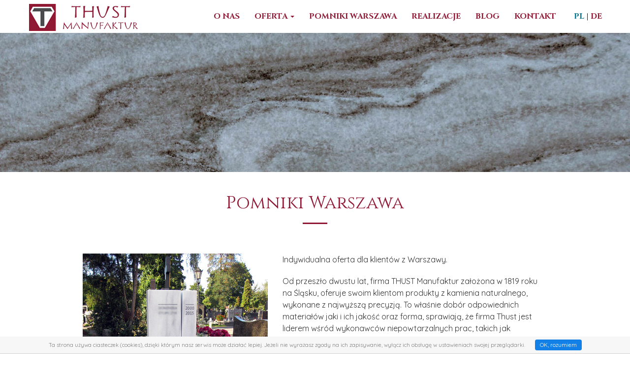

--- FILE ---
content_type: text/html; charset=UTF-8
request_url: https://thust.pl/59
body_size: 3878
content:
 
<!DOCTYPE html>
<html lang="pl">
<head>  
<meta charset="utf-8">
    <meta http-equiv="X-UA-Compatible" content="IE=edge">
    <meta name="viewport" content="width=device-width, initial-scale=1">
<title>Pomniki Warszawa | Thust - producent nagrobków</title>  
 <base href="https://thust.pl" /> 
<meta name="Description" content="" />
<meta name="Keywords" content="pomniki nagrobne, ołtarze, marmurowe, budownictwo" />  
<!-- Bootstrap Core CSS -->
    <link href="vendor/bootstrap/css/bootstrap.min.css" rel="stylesheet">
    <!-- Custom CSS -->
    <link href="css/global.css" rel="stylesheet">  
    <!-- HTML5 Shim and Respond.js IE8 support of HTML5 elements and media queries -->
    <!-- WARNING: Respond.js doesn't work if you view the page via file:// -->
    <!--[if lt IE 9]>
        <script src="https://oss.maxcdn.com/libs/html5shiv/3.7.0/html5shiv.js"></script>
        <script src="https://oss.maxcdn.com/libs/respond.js/1.4.2/respond.min.js"></script>
    <![endif]-->  
</head>
<body> 

 
<nav class="navbar navbar-default navbar-fixed-top" id="mainNav">
        <div class="container">
            <!-- Brand and toggle get grouped for better mobile display -->
            <div class="navbar-header page-scroll">
                <button type="button" class="navbar-toggle" data-toggle="collapse" data-target="#bs-example-navbar-collapse-1">
                    <span class="sr-only">Toggle navigation</span>
                    <span class="icon-bar"></span>
                    <span class="icon-bar"></span>
                    <span class="icon-bar"></span>
                </button>
               <!--  <div class="address-bar-smart">
                 <p><a href="tel:+48 603 669 116"><img alt="telefon" src="images/ico-tel.png"></a><a href="mailto:manufaktur@thust.pl"><img alt="mail" src="images/ico-mail.png"></a></p></div>-->
                <a class="navbar-brand" href="http://thust.pl" style="padding:0; padding-top:5px;">  
                   <img src="images/logo.png" class="logo" alt="logo" /> 
				</a>
            </div> 
            <!-- Collect the nav links, forms, and other content for toggling -->
            <div class="collapse navbar-collapse" id="bs-example-navbar-collapse-1"><ul class="nav navbar-nav navbar-right"><li><li><a href="/o-nas" class=""> O nas</a></li><li class="dropdown"><a href="/oferta" class="dropdown-toggle" data-toggle="dropdown"> Oferta <b class="caret"></b></a><ul class="dropdown-menu"><li class="text-center"><a href="/oferta/pomniki-nagrobne">Pomniki nagrobne</a></li><li class="text-center"><a href="/oferta/stoliki">Stoliki kamienne</a></li><li class="text-center"><a href="/oferta/budownictwo">Budownictwo</a></li></ul></li><li><a href="/pomniki-warszawa" class=""> Pomniki Warszawa</a></li><li><a href="/realizacje" class=""> Realizacje</a></li><li><a href="/blog" class=""> Blog</a></li><li><a href="/kontakt" class=""> Kontakt</a></li><li style="padding-left:15px">&nbsp;</li><li class="languages"><a href="#" class="on"> pl <span>|</span></a></li><li class="languages"><a href="?langset=de">de </a></li></ul> 
		</div>
            <!-- /.navbar-collapse -->
	</div>
        <!-- /.container -->
</nav>   
<div class="content">
		<div class="nagpage">
		<div class="row-fluid" style="position:relative"> 
                <div class="col-lg-12 text-center ppage">
                
                 
    
                
                </div>   
         </div>     
		</div>  <div class="container"><div class="row"> 
              <div class="col-lg-12 text-center">  <p>&nbsp;</p>
                    <h1>Pomniki Warszawa</h1> 
                    <hr class="star-primary"> 
               </div>
			</div><div class="row"><div class="col-lg-10 col-lg-offset-1"><div class="row">
<div class="col-sm-5"><img alt="pomnik" class="img-responsive" src="magazyn/image/pomnik.jpg" /></div>

<div class="col-sm-7">
<p>Indywidualna oferta dla klient&oacute;w z Warszawy.</p>

<p>Od przeszło dwustu lat, firma THUST Manufaktur założona w 1819 roku na Śląsku, oferuje swoim klientom produkty z kamienia naturalnego, wykonane z najwyższą precyzją. To właśnie dob&oacute;r odpowiednich materiał&oacute;w jaki i ich jakość oraz forma, sprawiają, że firma Thust jest liderem wśr&oacute;d wykonawc&oacute;w niepowtarzalnych prac, takich jak spektakularne, luksusowe wnętrza oraz wyjątkowe pomniki nagrobne.&nbsp;</p>

<p>Ponieważ każdego klienta traktujemy w wyjątkowy, indywidualny spos&oacute;b, usługi swoje świadczymy na terenie całej Polski, r&oacute;wnież w Warszawie i jej okolicach. To właśnie tam, w stolicy Polski mamy niezliczoną ilość realizacji, kt&oacute;re dumnie reprezentują nasze portfolio. Są to zar&oacute;wno niespotykane w formach nagrobki, jaki i wnętrza prywatnych dom&oacute;w czy publicznych inwestycji.&nbsp;</p>

<p>Mając na myśli niepowtarzalność pomnik&oacute;w nagrobnych, odwołujemy się do ich indywidualnych form, kolor&oacute;w oraz rzeźb artystycznych. Wykonujemy pomniki ze wszystkich obecnych materiał&oacute;w na rynku, skupiając się głownie na marmurach, piaskowcach, wapieniach, kwarcytach, trawertynach czy granitach.</p>
</div>

<div class="col-lg-12">
<p>Są to odpowiednio dobrane skały, zachowujące trwałość i odporność na wszelkie warunki atmosferyczne. Klienci bardzo często są zaskoczenie jak duża ilość kamieni naturalnych wydobywana jest chociażby w bliskiej odległość od Warszawy. W naszej ofercie znajdziecie Państwo pomniki tradycyjne ziemne, krypty murowane pojedyncze bądź podw&oacute;jne, pomniki urnowe, pomniki dziecięce czy coraz częściej spotykane kolumbaria.&nbsp;</p>

<p>Prace wykonujemy na terenie wszystkich cmentarzy oraz okolicach, zar&oacute;wno komunalnych jak i parafialnych. Są to między innymi Cmentarze: P&oacute;łnocny, Br&oacute;dnowski, Powązki, Wilan&oacute;w, Marysin Wawerski, Wojskowy oraz okoliczne jak np. Konstancin-Jeziorna, Piaseczno czy Łomianki.&nbsp;</p>

<p>Każdy z naszych pomnik&oacute;w odzwierciedla osobę zmarłego zachowując przy tym odpowiednią formę i stylistykę, podyktowaną życzeniem Naszych klient&oacute;w.&nbsp;</p>
</div>

<div class="col-sm-7">
<p>Architektura wnętrz to dziedzina, w kt&oacute;rej z powodzeniem wykorzystujemy kamień naturalny, tworząc w ten spos&oacute;b niepowtarzalny klimat i nastr&oacute;j dom&oacute;w czy biur naszych klient&oacute;w. W naszej ofercie znajdują się blaty kuchenne, parapety, posadzki, klatki schodowe, wnętrza łazienek, baseny oraz stoły, stoliki, konsole, kt&oacute;re wykonujemy na indywidualne zam&oacute;wienia klient&oacute;w. Paleta barw kamieni jest praktycznie nieograniczona. W swoim portfolio, posiadamy wiele dumnych realizacji - jedną z nich jest budynek przy ul. Jana III Sobieskiego 1 w dzielnicy Wilan&oacute;w. Jego wnętrza ozdobiliśmy pięknym, jasnym greckim marmurem a dopełnione zostały przez konsole z kamiennymi blatami.&nbsp;</p>

<p>Wszystkich klient&oacute;w z Warszawy oraz okolic serdecznie zapraszamy do kontaktu i wsp&oacute;łpracy.&nbsp;</p>
</div>

<div class="col-sm-5"><img alt="pomnik" class="img-responsive" src="magazyn/image/sobieskiego1.jpg" /></div>
</div>
</div></div></div> <div class="clear">&nbsp;</div>
</div> 
<!--<div class="section parallax-one">
		<div class="container">
        <div class="row"> 
            <div class="col-lg-12 nag text-center">  
                  
            </div> 
        </div>
        </div>
</div> -->
    	
    	
    <div class="text-center">Wszystkie prezentowane wzory chronione są prawem autorskim i nie mogą być kopiowane.</div>
<section id="kontakt" class="bg-bottom napisz" style="margin-top:50px">
	 
		<div class="container">
        <div class="row">
                <div class="col-md-9"> 
                 
                 <div class="row">
                  <div class="col-sm-4">    
                    <p><img alt="białe logo" class="center-block img-responsive" src="images/logo-biale-mini.png" /></p>

<p class="adres" style="text-align: center;">THUST Manufaktur Sp. z o.o.<br />
ul. Ślężna 37/39 PL50-301 Wrocław</p>
    
                </div>
                <div class="col-sm-8">  
                     <h4>Kontakt z nami</h4>

<p class="tele"><b>T</b>: +48 603 669 116</p>

<p>&nbsp;</p>
   
                </div>
                </div>
            </div>
                <div class="col-md-3">
                <h4>INFORMACJE</h4>  
                <!--<div class="row">
<div class="col-sm-12"><a href="https://pl-pl.facebook.com/thustmanufaktur/" target="_blank"><img alt="facebook" class="img-responsive pull-left" src="/images/facebook.png" /></a> &nbsp; &nbsp; &nbsp; <a href="https://www.instagram.com/thustmanufaktur/" target="_blank"><img alt="instagram" class="img-responsive pull-left" src="/images/insta.png" /></a></div>
</div>-->
 
            </div>
            </div>
 		</div>   
</section>  
<!-- Footer -->
<footer>
<div class="container">
	<div class="row">
		<div class="col-md-5">
		<p>Copyright &copy; THUST Manufaktur Sp. z o.o. </p>
		</div>
		<div class="col-md-3 text-center"></div>
		<div class="col-md-3 text-right"> 
		</div>
	</div>
	<!-- /.row -->
</div>
<!-- /.container -->
</footer> 
    <script src="vendor/jquery/jquery.min.js"></script>

    <!-- Bootstrap Core JavaScript -->
    <script src="vendor/bootstrap/js/bootstrap.min.js"></script>

    <!-- Plugin JavaScript -->
    <script src="js/jquery.easing.min.js"></script>
    <script src="vendor/scrollreveal/scrollreveal.min.js"></script>
    <script src="vendor/magnific-popup/jquery.magnific-popup.min.js"></script>
    <!-- Custom Fonts -->
    <link href="vendor/font-awesome/css/font-awesome.min.css" rel="stylesheet" type="text/css">
    <link href="https://fonts.googleapis.com/css?family=Quicksand:300,400,500,700&amp;subset=latin-ext" rel="stylesheet"> 
    <link href="https://fonts.googleapis.com/css?family=Cinzel:400,700,900&amp;subset=latin-ext" rel="stylesheet"> 
    <!-- Plugin CSS --> 
   <!-- Theme JavaScript -->
    <script src="js/thust.js"></script>
    <!-- Plugin JavaScript --> 
    <script src="js/classie.js"></script>
    <script src="js/cbpAnimatedHeader.js"></script>  
    
    <!-- Custom Theme JavaScript --> 
    <script src="src/js/jquery.swipebox.js"></script>
	<link rel="stylesheet" href="src/css/swipebox.css">
	<script type="text/javascript" src="js/whcookies.js"></script>
    <script>      
      $( document ).ready(function() {
			/* Basic Gallery */
			$( '.swipebox' ).swipebox();
      });
      </script>

    <!-- Script to Activate the Carousel -->
    <script>
    $('.carousel').carousel({
        interval: 5000 //changes the speed
    }) 
    </script> 
</body>

</html>


--- FILE ---
content_type: text/css
request_url: https://thust.pl/css/global.css
body_size: 3917
content:
/*!
 * Start Bootstrap - Creative v3.3.7+1 (http://startbootstrap.com/template-overviews/creative)
 * Copyright 2013-2016 Start Bootstrap
 * Licensed under MIT (https://github.com/BlackrockDigital/startbootstrap/blob/gh-pages/LICENSE)
 */
html,
body {
  height: 100%;
  width: 100%;
}
body {
  font-family: 'Quicksand', 'Helvetica Neue', Arial, sans-serif;
}
hr {
  border-color: #8f1834;
  border-width: 3px;
  max-width: 50px;
  margin-bottom:40px;
}
hr.light {
  border-color: white;
} 
a {
  -webkit-transition: all 0.35s;
  -moz-transition: all 0.35s;
  transition: all 0.35s;
  color: #8f1834;
}
a:hover,
a:focus {
  color: #eb3812;
}
h1,
h2,
h3,
h4,
h5,
h6 {
  font-family: 'Cinzel', 'Helvetica Neue', Arial, sans-serif;
  color:#901935;
}
h2 { color:#222222; font-size:38px; }
h3 { color:#222222; font-size:30px; }

h4 {font-size:28px }

p,ul,ol{
  font-size: 16px;
  line-height: 1.5;
  margin-bottom: 20px;
}
.img_r { padding-right:20px }
.img_l { padding-left:20px }
.obrazeknews { padding:0 20px 20px 0; }

.logo { height:38px }
.bg-primary {
  background: #8f1834;
}
.bg-bottom {
  background:url(../images/tlo_bottom.jpg) no-repeat center center;
  color:#FFF;
}
.bg-dark {
  background-color: #222222;
  color: white;
}
.text-faded {
  color: rgba(255, 255, 255, 0.7);
}
section {
  padding: 80px 0;
}
aside {
  padding: 50px 0;
}
.shadow { background-color:rgba(255,255,255,0.4); -webkit-box-shadow: 0px 3px 47px 4px rgba(0,0,0,1);
-moz-box-shadow: 0px 3px 47px 4px rgba(0,0,0,1);
box-shadow: 0px 3px 47px 4px rgba(0,0,0,1); padding:20px; }
.no-padding {
  padding: 0;
}
.navbar-default {
  background-color: white;
  border-color: rgba(34, 34, 34, 0.05);
  font-family: 'Cinzel', 'Helvetica Neue', Arial, sans-serif;
  -webkit-transition: all 0.35s;
  -moz-transition: all 0.35s;
  transition: all 0.35s;
}
.navbar-default .navbar-header .navbar-brand {
  color: #8f1834;
  font-family: 'Quicksand', 'Helvetica Neue', Arial, sans-serif;
  font-weight: 700;
  text-transform: uppercase;
}
.navbar-default .navbar-header .navbar-brand:hover,
.navbar-default .navbar-header .navbar-brand:focus {
  color: #eb3812;
}
.navbar-default .navbar-header .navbar-toggle {
  font-weight: 700;
  font-size: 12px;
  color: #222222;
  text-transform: uppercase;
}
.navbar-default .nav > li > a,
.navbar-default .nav > li > a:focus {
  text-transform: uppercase; 
  font-weight:700;
  font-size: 16px;
  color: #8f1834; 
}
.navbar-default .nav > li > a:hover,
.navbar-default .nav > li > a:focus:hover {
  color: #8f1834;
}
.navbar-default .nav > li.active > a,
.navbar-default .nav > li.active > a:focus {
  color: #8f1834 !important;
  background-color: transparent;
}
.navbar-default .nav > li.active > a:hover,
.navbar-default .nav > li.active > a:focus:hover {
  background-color: transparent;
}

.navbar-default .navbar-nav > li.languages > a.on { 
    color:#08748e; 
} 
.navbar-default .navbar-nav > li.languages > a {  
    border:none;  
} 
.navbar-default .navbar-nav > li.languages > a span { display:none; }
.navbar-default .navbar-nav > li.languages > a:hover { 
    color:#08748e;  
}  
.navbar-default  .collapsing .navbar-nav > li.languages > a:hover,
.navbar-default  .collapse.in .navbar-nav > li.languages > a:hover {
    background-color:#eaeaea;
}


@media (min-width: 768px) {
hr { 
  margin-bottom:60px;
}
.logo { height:61px }
  .navbar-default {
    background-color: transparent;
  	background-color: rgba(255,255,255,1);
    border-color: rgba(255, 255, 255, 0.3);
  }
  .navbar-default .navbar-header .navbar-brand {
    color: rgba(255, 255, 255, 0.7);
  }
  .navbar-default .navbar-header .navbar-brand:hover,
  .navbar-default .navbar-header .navbar-brand:focus {
    color: white;
  }
  .navbar-default .nav > li > a,
  .navbar-default .nav > li > a:focus {
    color: #8f1834;
    padding:23px 15px;
  }
  .navbar-default .nav > li > a:hover,
  .navbar-default .nav > li > a:focus:hover {
    color: #8f1834;
  }
  .navbar-default.affix {
    background-color: white;
    border-color: rgba(34, 34, 34, 0.05);
  }
  .navbar-default.affix .navbar-header .navbar-brand {
    color: #8f1834;
    font-size: 14px;
  }
  .navbar-default.affix .navbar-header .navbar-brand:hover,
  .navbar-default.affix .navbar-header .navbar-brand:focus {
    color: #eb3812;
  }
  .navbar-default.affix .nav > li > a,
  .navbar-default.affix .nav > li > a:focus {
    color: #222222;
  }
  .navbar-default.affix .nav > li > a:hover,
  .navbar-default.affix .nav > li > a:focus:hover {
    color: #8f1834;
  }
  
	.navbar-default .navbar-nav > li.languages > a span { display: inline; color:#000; } 
	.navbar-default .navbar-nav > li.languages > a {
    padding: 15px 2px;   
    margin-top:8px;   
    border:none; 
	}  
}
.carousel-caption {
	top:30%;
} 
.carousel,
.item,
.active {
    height: 100%;
}

.carousel-inner {
    height: 100%;
}
 

/* Map */
#map {
		width: 100%;
		height: 350px; 
	} 

@media(max-width:768px) {
    #map {
        height: 75%;
    } 
}
/* Background images are set within the HTML using inline CSS, not here */

.fill {
    width: 100%;
    height: 100%;
    background-position: top;
    -webkit-background-size: cover;
    -moz-background-size: cover;
    background-size: cover;
    -o-background-size: cover;
}


header {
  position: relative;
  width: 100%;
  min-height: auto; 
  color: white;
} 
header  .carousel-caption h1 {
  font-weight: 700;
  text-transform: uppercase;
  margin-top: 40px;
  margin-bottom: 0;
  font-size: 26px;
  color:#FFF;
}
header  .carousel-caption hr {
  margin: 30px auto;
}
header  .carousel-caption p {
  font-weight: 300;
  color: rgba(255, 255, 255, 0.7);
  font-size: 16px;
  margin-bottom: 50px;
}

@media (min-width: 768px) {
  header {
    min-height: 100%;
  }
  header .carousel-caption {
    position: absolute;
    top: 50%;
    -webkit-transform: translateY(-50%);
    -ms-transform: translateY(-50%);
    transform: translateY(-50%);
    padding: 0 50px;
  } 
  header .carousel-caption h1 {
  margin-top: 160px;
    font-size: 34px;
  }
  header .carousel-caption p {
    font-size: 18px;
    max-width: 80%;
    margin-left: auto;
    margin-right: auto;
  }
}

.parallax-one {
  color: #fff; 
   text-shadow: 1px 1px #000;
  height: 40%; 
  background: url('../images/parallax.jpg') no-repeat center center fixed; 
  -webkit-background-size: cover;
  -moz-background-size: cover;
  -o-background-size: cover;
  background-size: cover;
}
.parallax-two {
  color: #ffffff; 
  height: 40%; 
  background: url('../images/parallax2.jpg') no-repeat center bottom fixed; 
  -webkit-background-size: cover;
  -moz-background-size: cover;
  -o-background-size: cover;
  background-size: cover;
}
.parallax-one h5,.parallax-two h5 { background-color:#fff; color:#9f225d; padding:20px; font-size:20px; text-shadow:none;} 
.parallax-one .nag,.parallax-two .nag  { padding-top:90px }

#aktualnosci p.tytul, .news-sg p.tytul { font-weight:600; font-size:16px; margin-top:20px; }
#aktualnosci p.data, .news-sg p.data { color: #251e86; font-style:italic; font-weight:400; font-size:14px; margin-top:10px; }
#kontakt p, #kontakt ul li a, #kontakt ol, #kontakt h3, #kontakt h4{
color:#FFF;
}

.address-bar-smart {
        display: inherit;
        float:right;
        margin: 0;
        padding: 10px 15px 0 0;
		text-align:right;
    }  
 .address-bar-smart a { padding:0 7px }
 .address-bar {
        display: inherit;
        margin: 0;
        padding: 0;
		text-align:right;
    } 
	.address-bar p { display:block; margin:10px 0px 0 0; padding:0 0 5px 35px; font-size:14px; color:#888;  font-weight:300; }
	.address-bar p span.tel { background:url(../magazyn/image/ico-tel.png) no-repeat left; margin:0 0 0 35px; padding:10px 0 10px 35px; }
	.address-bar p span.mail { background:url(../magazyn/image/ico-mail.png) no-repeat left; margin:0 0 0 35px; padding:10px 0 10px 35px; }
	.address-bar p a { padding:0;  font-size:14px; background:none; color:#888;}

#social-media {
	position:fixed; 
	left:0px;
	top:150px;
	z-index:100;  
	width:65px;
	height:70px; 
} 

#social-media img {
	float:left;
	padding:5px 5px 0 0;
	} 

.nagpage { min-height:350px;  background:url('../images/slide-podstrona.jpg') top center; 
  -webkit-background-size: cover;
  -moz-background-size: cover;
  background-size: cover;
  -o-background-size: cover; 
  color: white;
   }
.nagpage h1.naglowek{ text-transform:none; color:#FFF; display:inline-block; border:1px #fff solid; padding:10px 40px; margin-top:20px; font-size:32px; }
.nagpage p { background:none; }
.nagpage img.znaczek { height:40px; margin-bottom:15px;}

.ppage { padding-top:100px; }
  
#photos {
   /* Prevent vertical gaps */
   line-height: 0; 
   -webkit-column-count: 0;
   -webkit-column-gap:   0;
   -moz-column-count:    0;
   -moz-column-gap:      0;
   column-count:         0;
   column-gap:           0;
   
}
#photos img { 
   padding:3px;
} 

div.napisz { background-color: #f6f7f8; }
div.napisz.btlo {   background:none; }
div.napisz h2 { font-size:22px;}
div.napisz .form-group {
  margin-bottom: 25px;
}
div.napisz .form-group input,
div.napisz .form-group textarea {
  padding: 15px;
  background:none;
  border:0;
  box-shadow:none;
  border-bottom:1px #bdbebf solid;
  color:#000;
  font-size:16px;
}
div.napisz .form-group input.form-control {
  height: auto;
}

div.napisz .form-group input.name {
	background: url(../images/form-ico-name.png) no-repeat left; 
	padding-left:60px; 
}
div.napisz .form-group input.mail {
	background: url(../images/form-ico-mail.png) no-repeat left; 
	padding-left:60px;
}
div.napisz .form-group input.tel {
	background: url(../images/form-ico-tel.png) no-repeat left; 
	padding-left:60px;
}
div.napisz .form-group textarea.tresc {
	background: url(../images/form-ico-tresc.png) no-repeat top left; 
	padding-left:60px;
}

div.napisz .form-group textarea.form-control {
  height: 150px;
}
div.napisz .form-control:focus {
  border-color: #000;
  box-shadow: none;
}
div.napisz ::-webkit-input-placeholder {
  font-family: 'Mukta', "Helvetica Neue", Helvetica, Arial, sans-serif; 
  color: #d7d7d7;
}
div.napisz :-moz-placeholder {
  /* Firefox 18- */
  font-family: 'Mukta', "Helvetica Neue", Helvetica, Arial, sans-serif; 
  color: #d7d7d7;
}
div.napisz ::-moz-placeholder {
  /* Firefox 19+ */
  font-family: 'Mukta', "Helvetica Neue", Helvetica, Arial, sans-serif; 
  color: #d7d7d7;
}
div.napisz :-ms-input-placeholder {
  font-family: 'Mukta', "Helvetica Neue", Helvetica, Arial, sans-serif; 
  color: #d7d7d7;
}
div.napisz .text-danger {
  color: #e74c3c;
} 

#portfolio .portfolio-item, #specjalisci .portfolio-item {
  margin: 0 0 15px;
  right: 0;
}
#portfolio .portfolio-item .portfolio-link,
#specjalisci .portfolio-item .portfolio-link {
  display: block;
  position: relative;
  max-width: 400px;
  margin: 0 auto;
}
#portfolio .portfolio-item .portfolio-link .portfolio-hover,
#specjalisci .portfolio-item .portfolio-link .portfolio-hover {
  
  background: rgba(159,34, 93, 0.6); background: -webkit-linear-gradient(0deg, rgba(143,24,52, 0.6), rgba(76,76,76, 0.9)); 
  background: -o-linear-gradient(0deg, rgba(143,24,52, 0.6), rgba(76,76,76, 0.9));  
  background: -moz-linear-gradient(0deg, rgba(143,24,52, 0.6), rgba(76,76,76, 0.9));
  background: linear-gradient(0deg, rgba(143,24,52, 0.6), rgba(76,76,76, 0.9));
  position: absolute;
  width: 100%;
  height: 100%;
  opacity: 0;
  transition: all ease 0.5s;
  -webkit-transition: all ease 0.5s;
  -moz-transition: all ease 0.5s;
}
#portfolio .portfolio-item .portfolio-link .portfolio-hover:hover, #specjalisci .portfolio-item .portfolio-link .portfolio-hover:hover {
  opacity: 1;
}
#portfolio .portfolio-item .portfolio-link .portfolio-hover .portfolio-hover-content  {
  position: absolute;
  width: 100%;
  height: 20px;
  font-size: 20px;
  text-align: center;
  top: 40%;
  margin-top: -12px;
  color: white;
}
#specjalisci .portfolio-item .portfolio-link .portfolio-hover .portfolio-hover-content {
  position: absolute;
  width: 100%;
  height: 20px;
  font-size: 20px;
  text-align: center;
  top: 15%;
  margin-top: -12px;
  color: white;
}
#portfolio .portfolio-item .portfolio-link .portfolio-hover .portfolio-hover-content p,
#specjalisci .portfolio-item .portfolio-link .portfolio-hover .portfolio-hover-content p { font-size:16px; padding:20px;}
#portfolio .portfolio-item .portfolio-link .portfolio-hover .portfolio-hover-content i,
#specjalisci .portfolio-item .portfolio-link .portfolio-hover .portfolio-hover-content i {
  margin-top: -12px;
}
#portfolio .portfolio-item .portfolio-link .portfolio-hover .portfolio-hover-content h3,
#portfolio .portfolio-item .portfolio-link .portfolio-hover .portfolio-hover-content h2,
#specjalisci .portfolio-item .portfolio-link .portfolio-hover .portfolio-hover-content h2,
#specjalisci .portfolio-item .portfolio-link .portfolio-hover .portfolio-hover-content h3 {
  margin: 0;
}
#portfolio .portfolio-item .portfolio-caption {
  max-width: 400px;
  margin: 0 auto;
  background-color: #fff;
  text-align: center;
  padding: 15px;
}  
#portfolio .portfolio-caption a:hover, #portfolio .portfolio-caption a:hover h2,#portfolio .portfolio-caption a:hover p { 
  	color:#8e1832;   
  text-decoration:none;
}

#portfolio .portfolio-item .portfolio-caption h2, #specjalisci .portfolio-item .portfolio-caption h2 {
  text-transform: none;
  margin: 0;
  font-size:22px;
  line-height:32px;
  color:#424454; 
} 
#portfolio .portfolio-item .portfolio-caption p, #specjalisci .portfolio-item .portfolio-caption p {
  text-transform: none;
  font-size:14px;
  color:#0c0c0c
} 
#portfolio .portfolio-item .portfolio-caption p a, #aktualnosci p a  {  text-transform:uppercase; color:#4dbe64; font-weight:400  }
#portfolio .portfolio-item .portfolio-caption p a:hover,  #aktualnosci p a:hover {  color:#02805b;  }
#portfolio *, #specjalisci * {
  z-index: 2;
}
.section-heading {
  margin-top: 0;
}
.service-box {
  max-width: 400px;
  margin: 50px auto 0;
}
@media (min-width: 992px) {
  .service-box {
    margin: 20px auto 0;
  }
  
#photos {
   /* Prevent vertical gaps */
   line-height: 0; 
   -webkit-column-count: 4;
   -webkit-column-gap:   0;
   -moz-column-count:    4;
   -moz-column-gap:      0;
   column-count:         4;
   column-gap:           0;
   
}
}
.service-box p {
  margin-bottom: 0;
}

@media (min-width: 1440px) {
#photos {
   /* Prevent vertical gaps */
   line-height: 0; 
   -webkit-column-count: 5;
   -webkit-column-gap:   0;
   -moz-column-count:    5;
   -moz-column-gap:      0;
   column-count:         5;
   column-gap:           0;
   
}

.parallax-one { 
  height: 30%; 
  }
}

.rrr { font-family: 'Cinzel', 'Helvetica Neue', Arial, sans-serif;
}
#nasza-galeria .box, #nasza-galeria .box-text { padding:0px }
#nasza-galeria .box-text img,#nasza-galeria .box-text p { padding-left:40px;  }
#nasza-galeria .box-text p { font-weight:400; padding-top:10px; }
#nasza-galeria .box-text ul { list-style:none }
#nasza-galeria .box-text ul li { padding: 10px 0; border-bottom:1px #d4d4d4 solid; font-size:14px;}
.portfolio-box {
  position: relative;
  display: block; 
  margin: 0 auto;
}
.portfolio-box .portfolio-box-caption {
  color: white; 
  display: block;
  position: absolute;
  bottom: 0;
  text-align: left;
  width: 100%;
  height: 100%;
  -webkit-transition: all 0.35s;
  -moz-transition: all 0.35s;
  transition: all 0.35s;
}
.portfolio-box .portfolio-box-caption .portfolio-box-caption-content {
  width: 100%; 
  position: absolute;
  top: 30px; 
} 
.portfolio-box .portfolio-box-caption .portfolio-box-caption-content .project-name p { 
  padding: 0 10px; font-size:18px; line-height:18px;  text-shadow: 1px 1px #000;
  font-weight:600;  
}
.portfolio-box .portfolio-box-caption .portfolio-box-caption-content .project-name .data {
  text-transform: uppercase;
  font-weight: 300; 
} 
.portfolio-box:hover .portfolio-box-caption {
  opacity: 1; 
  background: rgba(0,0,0, 0.6);
}
.portfolio-box:focus {
  outline: none;
}
@media (min-width: 768px) {
  .address-bar-smart { display:none }
  .portfolio-box .portfolio-box-caption .portfolio-box-caption-content .project-category {
    font-size: 26px;
  }
  .portfolio-box .portfolio-box-caption .portfolio-box-caption-content .project-name p {
    font-size: 26px;
    padding:0 20px;
    line-height:32px;
  } 
} 
.call-to-action h2 {
  margin: 0 auto 20px;
}
.text-primary {
  color: #8f1834;
}
.no-gutter > [class*='col-'] {
  padding-right: 0;
  padding-left: 0;
}

.image-block { 
    background-color: black;
    padding: 0px;    
    margin: 0px;
    height:250px;
    text-align: center;
    vertical-align: bottom;
}
.image-block.first {  
    height:750px; 
}
.image-block > p {
    width: 100%;
    height: 100%; 
    padding-top: 150px;
    background-color: rgba(3,3,3,0.0);
    color: rgba(6,6,6,1);
}
.image-block:hover > p {
    background-color: rgba(3,3,3,0.5);    
    color: white;    
}

.btn-default {
  color: #222222;
  
	border:none; background-color:#8f1834; color:#fff; 
  -webkit-transition: all 0.35s;
  -moz-transition: all 0.35s;
  transition: all 0.35s;
}
.btn-default:hover,
.btn-default:focus,
.btn-default.focus,
.btn-default:active,
.btn-default.active,
.open > .dropdown-toggle.btn-default {
  color: #222222;
  background-color: #f2f2f2;
  border-color: #ededed;
}
.btn-default:active,
.btn-default.active,
.open > .dropdown-toggle.btn-default {
  background-image: none;
}
.btn-default.disabled,
.btn-default[disabled],
fieldset[disabled] .btn-default,
.btn-default.disabled:hover,
.btn-default[disabled]:hover,
fieldset[disabled] .btn-default:hover,
.btn-default.disabled:focus,
.btn-default[disabled]:focus,
fieldset[disabled] .btn-default:focus,
.btn-default.disabled.focus,
.btn-default[disabled].focus,
fieldset[disabled] .btn-default.focus,
.btn-default.disabled:active,
.btn-default[disabled]:active,
fieldset[disabled] .btn-default:active,
.btn-default.disabled.active,
.btn-default[disabled].active,
fieldset[disabled] .btn-default.active {
  background-color: white;
  border-color: white;
}
.btn-default .badge {
  color: white;
  background-color: #222222;
}
.btn-primary {
  color: white;
  background-color: #8f1834;
  border-color: #8f1834;
  -webkit-transition: all 0.35s;
  -moz-transition: all 0.35s;
  transition: all 0.35s;
}
.btn-primary:hover,
.btn-primary:focus,
.btn-primary.focus,
.btn-primary:active,
.btn-primary.active,
.open > .dropdown-toggle.btn-primary {
  color: white;
  background-color: #ee4b28;
  border-color: #ed431f;
}
.btn-primary:active,
.btn-primary.active,
.open > .dropdown-toggle.btn-primary {
  background-image: none;
}
.btn-primary.disabled,
.btn-primary[disabled],
fieldset[disabled] .btn-primary,
.btn-primary.disabled:hover,
.btn-primary[disabled]:hover,
fieldset[disabled] .btn-primary:hover,
.btn-primary.disabled:focus,
.btn-primary[disabled]:focus,
fieldset[disabled] .btn-primary:focus,
.btn-primary.disabled.focus,
.btn-primary[disabled].focus,
fieldset[disabled] .btn-primary.focus,
.btn-primary.disabled:active,
.btn-primary[disabled]:active,
fieldset[disabled] .btn-primary:active,
.btn-primary.disabled.active,
.btn-primary[disabled].active,
fieldset[disabled] .btn-primary.active {
  background-color: #8f1834;
  border-color: #8f1834;
}
.btn-primary .badge {
  color: #8f1834;
  background-color: white;
}
.btn {
  font-family: 'Cinzel', 'Helvetica Neue', Arial, sans-serif;
  border: none;
  border-radius: 0;
  font-weight: 700;
  text-transform: uppercase;
}
.btn-xl {
  padding: 15px 30px;
}
::-moz-selection {
  color: white;
  text-shadow: none;
  background: #222222;
}
::selection {
  color: white;
  text-shadow: none;
  background: #222222;
}
img::selection {
  color: white;
  background: transparent;
}
img::-moz-selection {
  color: white;
  background: transparent;
}
body {
  webkit-tap-highlight-color: #222222;
}
